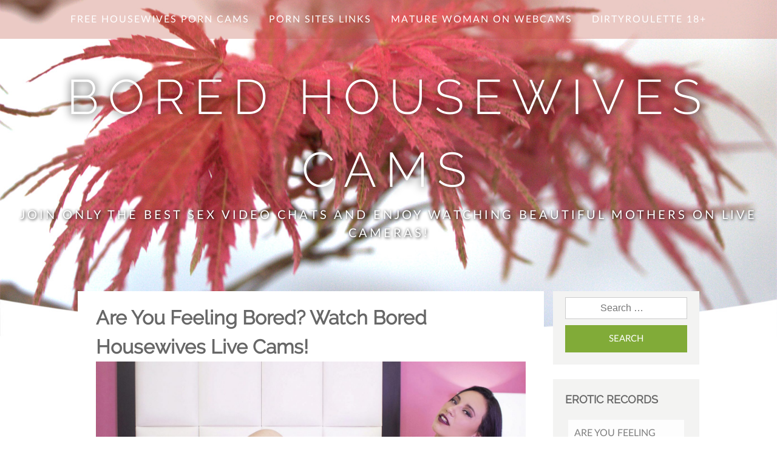

--- FILE ---
content_type: text/html; charset=UTF-8
request_url: https://bambiproject.com/are-you-feeling-bored-watch-bored-housewives-live-cams/
body_size: 6735
content:
<!doctype html>
<html lang="en-US">
<head>
	<meta charset="UTF-8">
	<meta name="viewport" content="width=device-width, initial-scale=1">
	<link rel="profile" href="https://gmpg.org/xfn/11">

	<title>Are You Feeling Bored? Watch Bored Housewives Live Cams! &#8211; Bored Housewives Cams</title>
<link rel='dns-prefetch' href='//s.w.org' />
<link rel="alternate" type="application/rss+xml" title="Bored Housewives Cams &raquo; Feed" href="https://bambiproject.com/feed/" />
		<script type="text/javascript">
			window._wpemojiSettings = {"baseUrl":"https:\/\/s.w.org\/images\/core\/emoji\/12.0.0-1\/72x72\/","ext":".png","svgUrl":"https:\/\/s.w.org\/images\/core\/emoji\/12.0.0-1\/svg\/","svgExt":".svg","source":{"concatemoji":"https:\/\/bambiproject.com\/wp-includes\/js\/wp-emoji-release.min.js?ver=5.4.18"}};
			/*! This file is auto-generated */
			!function(e,a,t){var n,r,o,i=a.createElement("canvas"),p=i.getContext&&i.getContext("2d");function s(e,t){var a=String.fromCharCode;p.clearRect(0,0,i.width,i.height),p.fillText(a.apply(this,e),0,0);e=i.toDataURL();return p.clearRect(0,0,i.width,i.height),p.fillText(a.apply(this,t),0,0),e===i.toDataURL()}function c(e){var t=a.createElement("script");t.src=e,t.defer=t.type="text/javascript",a.getElementsByTagName("head")[0].appendChild(t)}for(o=Array("flag","emoji"),t.supports={everything:!0,everythingExceptFlag:!0},r=0;r<o.length;r++)t.supports[o[r]]=function(e){if(!p||!p.fillText)return!1;switch(p.textBaseline="top",p.font="600 32px Arial",e){case"flag":return s([127987,65039,8205,9895,65039],[127987,65039,8203,9895,65039])?!1:!s([55356,56826,55356,56819],[55356,56826,8203,55356,56819])&&!s([55356,57332,56128,56423,56128,56418,56128,56421,56128,56430,56128,56423,56128,56447],[55356,57332,8203,56128,56423,8203,56128,56418,8203,56128,56421,8203,56128,56430,8203,56128,56423,8203,56128,56447]);case"emoji":return!s([55357,56424,55356,57342,8205,55358,56605,8205,55357,56424,55356,57340],[55357,56424,55356,57342,8203,55358,56605,8203,55357,56424,55356,57340])}return!1}(o[r]),t.supports.everything=t.supports.everything&&t.supports[o[r]],"flag"!==o[r]&&(t.supports.everythingExceptFlag=t.supports.everythingExceptFlag&&t.supports[o[r]]);t.supports.everythingExceptFlag=t.supports.everythingExceptFlag&&!t.supports.flag,t.DOMReady=!1,t.readyCallback=function(){t.DOMReady=!0},t.supports.everything||(n=function(){t.readyCallback()},a.addEventListener?(a.addEventListener("DOMContentLoaded",n,!1),e.addEventListener("load",n,!1)):(e.attachEvent("onload",n),a.attachEvent("onreadystatechange",function(){"complete"===a.readyState&&t.readyCallback()})),(n=t.source||{}).concatemoji?c(n.concatemoji):n.wpemoji&&n.twemoji&&(c(n.twemoji),c(n.wpemoji)))}(window,document,window._wpemojiSettings);
		</script>
		<style type="text/css">
img.wp-smiley,
img.emoji {
	display: inline !important;
	border: none !important;
	box-shadow: none !important;
	height: 1em !important;
	width: 1em !important;
	margin: 0 .07em !important;
	vertical-align: -0.1em !important;
	background: none !important;
	padding: 0 !important;
}
</style>
	<link rel='stylesheet' id='wp-block-library-css'  href='https://bambiproject.com/wp-includes/css/dist/block-library/style.min.css?ver=5.4.18' type='text/css' media='all' />
<link rel='stylesheet' id='bonsai-blog-style-css'  href='https://bambiproject.com/wp-content/themes/bonsai-blog/style.css?ver=1.0.6' type='text/css' media='all' />
<link rel='https://api.w.org/' href='https://bambiproject.com/wp-json/' />
<link rel="EditURI" type="application/rsd+xml" title="RSD" href="https://bambiproject.com/xmlrpc.php?rsd" />
<link rel="wlwmanifest" type="application/wlwmanifest+xml" href="https://bambiproject.com/wp-includes/wlwmanifest.xml" /> 
<link rel='prev' title='Bored Housewives Webcams and Shows – Make Your Leisure Time Worth!' href='https://bambiproject.com/bored-housewives-webcams-and-shows-make-your-leisure-time-worth/' />
<meta name="generator" content="WordPress 5.4.18" />
<link rel="canonical" href="https://bambiproject.com/are-you-feeling-bored-watch-bored-housewives-live-cams/" />
<link rel='shortlink' href='https://bambiproject.com/?p=20' />
<link rel="alternate" type="application/json+oembed" href="https://bambiproject.com/wp-json/oembed/1.0/embed?url=https%3A%2F%2Fbambiproject.com%2Fare-you-feeling-bored-watch-bored-housewives-live-cams%2F" />
<link rel="alternate" type="text/xml+oembed" href="https://bambiproject.com/wp-json/oembed/1.0/embed?url=https%3A%2F%2Fbambiproject.com%2Fare-you-feeling-bored-watch-bored-housewives-live-cams%2F&#038;format=xml" />
<style>/* CSS added by WP Meta and Date Remover*/.entry-meta {display:none !important;}
	.home .entry-meta { display: none; }
	.entry-footer {display:none !important;}
	.home .entry-footer { display: none; }</style><link rel="icon" href="https://bambiproject.com/wp-content/uploads/2020/05/favicon.png" sizes="32x32" />
<link rel="icon" href="https://bambiproject.com/wp-content/uploads/2020/05/favicon.png" sizes="192x192" />
<link rel="apple-touch-icon" href="https://bambiproject.com/wp-content/uploads/2020/05/favicon.png" />
<meta name="msapplication-TileImage" content="https://bambiproject.com/wp-content/uploads/2020/05/favicon.png" />
</head>

<body class="post-template-default single single-post postid-20 single-format-standard" style="background: url('https://bambiproject.com/wp-content/themes/bonsai-blog/img/bonsai-tlo.jpg') center top no-repeat; background-size: contain;">
<div id="page" class="site">
	<a class="skip-link screen-reader-text" href="#content">Skip to content</a>

	<header id="masthead" class="site-header">
		<div class="site-branding">
							<p class="site-title"><a href="https://bambiproject.com/" rel="home">Bored Housewives Cams</a></p>
								<p class="site-description">Join only the best sex video chats and enjoy watching beautiful mothers on live cameras!</p>
					</div><!-- .site-branding -->

		<nav id="site-navigation" class="main-navigation">
			<button class="menu-toggle" aria-controls="primary-menu" aria-expanded="false">Primary Menu</button>
			<div class="menu-menu-header-container"><ul id="primary-menu" class="menu"><li id="menu-item-35" class="menu-item menu-item-type-custom menu-item-object-custom menu-item-35"><a href="https://vibragame.org/en/housewives.html">Free Housewives Porn Cams</a></li>
<li id="menu-item-37" class="menu-item menu-item-type-custom menu-item-object-custom menu-item-37"><a href="https://topsitedirectory.net">Porn Sites Links</a></li>
<li id="menu-item-36" class="menu-item menu-item-type-custom menu-item-object-custom menu-item-36"><a href="https://hornyamature.com/mature/real-mature-women.html">Mature Woman on WebCams</a></li>
<li id="menu-item-39" class="menu-item menu-item-type-custom menu-item-object-custom menu-item-39"><a href="https://18fu.com/chat-ruletka.html">Dirtyroulette 18+</a></li>
</ul></div>		</nav><!-- #site-navigation -->
	</header><!-- #masthead -->

	<div id="content" class="site-content">
<div class="content">
	<div id="primary" class="content-area">
		<main id="main" class="site-main">

		
<article id="post-20" class="post-20 post type-post status-publish format-standard has-post-thumbnail hentry category-erotic-records">
	<header class="entry-header">
		<h1 class="entry-title">Are You Feeling Bored? Watch Bored Housewives Live Cams!</h1>			<div class="entry-meta">
				<span class="posted-on">Posted on <a href="https://bambiproject.com/are-you-feeling-bored-watch-bored-housewives-live-cams/" rel="bookmark"><time class="entry-date published" datetime=""></time><time class="updated" datetime=""></time></a></span><span class="byline"> by <span class="author vcard"><a class="url fn n" href="https://bambiproject.com/author/admin/"></a></span></span>			</div><!-- .entry-meta -->
			</header><!-- .entry-header -->

	
		<a class="post-thumbnail" href="https://bambiproject.com/are-you-feeling-bored-watch-bored-housewives-live-cams/" aria-hidden="true">
			<img width="1600" height="1200" src="https://bambiproject.com/wp-content/uploads/2020/01/2958189.jpg" class="attachment-post-thumbnail size-post-thumbnail wp-post-image" alt="Are You Feeling Bored? Watch Bored Housewives Live Cams!" srcset="https://bambiproject.com/wp-content/uploads/2020/01/2958189.jpg 1600w, https://bambiproject.com/wp-content/uploads/2020/01/2958189-300x225.jpg 300w, https://bambiproject.com/wp-content/uploads/2020/01/2958189-1024x768.jpg 1024w, https://bambiproject.com/wp-content/uploads/2020/01/2958189-768x576.jpg 768w, https://bambiproject.com/wp-content/uploads/2020/01/2958189-1536x1152.jpg 1536w" sizes="(max-width: 1600px) 100vw, 1600px" />		</a>

		
	<div class="entry-content">
		<p>If you are married newly and getting bored at home, then you need to watch the live bored housewives webcams. It is the best way to satisfy your lust and also fulfill your desires. The only thing is that individuals should only choose the best website at which they get all types of live sex webcams of all categories such as housewives, brunette and many others too.</p>
<p>To gather more information about the same types of live sex webcams, one can simply make use of the reviews. It is the better option for the individuals to know the best site that provide all types of live sex webcam categories and provide good quality videos or customer support service. So, if you love t watch <strong>housewives webcam show</strong> then you need to learn all the things that are described later in the post.</p>
<h2>How to enjoy the live sex housewives webcams?</h2>
<p>There are plenty of things which the individuals should know before they actually going to enjoy live webcams. With the help of below mentioned things one can simply enjoy the bored housewives cams to get the best experience of realistic experience.</p>
<ul>
<li><strong>Use your words</strong> – individuals can simply make use of their words when they are engaged into <strong>desperate webcam show</strong> or live sex webcams. By doing so, the process become almost like real sex.</li>
<li><strong>Make use right adult toys </strong>– individuals must know that they when they are performing a live housewives sex webcams, then they need to make use of perfect sex toys. It is the best way for them to meet all their sexual requirements.</li>
<li><strong>Don’t please the models </strong>– one needs to know that when they watching the live webcams or <strong>bored webcam show</strong>, then they don’t have to please the models or girls. It is the best way for the individuals to make a deal with and by the same users get what they actually want.</li>
</ul>
<p>Therefore, all these are the best 3 things which every person should know as to get realistic sex experience when they are enjoying bored housewives sex webcams.</p>
<h2>Watch and enjoy soccer mom webcam show</h2>
<p>Everyone should know that they simply have to select that particular site in which they simply find all types of webcams shows of great and beautiful models. it helps the newly married couple to make their free time worth and also by the same, the newly couple learn many more things related to sex.</p>
	</div><!-- .entry-content -->

	<footer class="entry-footer">
		<span class="cat-links">Posted in <a href="https://bambiproject.com/category/erotic-records/" rel="category tag">Erotic Records</a></span>	</footer><!-- .entry-footer -->
</article><!-- #post-20 -->

	<nav class="navigation post-navigation" role="navigation" aria-label="Posts">
		<h2 class="screen-reader-text">Post navigation</h2>
		<div class="nav-links"><div class="nav-previous"><a href="https://bambiproject.com/bored-housewives-webcams-and-shows-make-your-leisure-time-worth/" rel="prev">Bored Housewives Webcams and Shows – Make Your Leisure Time Worth!</a></div></div>
	</nav>
		</main><!-- #main -->
	</div><!-- #primary -->


<aside id="secondary" class="widget-area">
	<section id="search-2" class="widget widget_search"><form role="search" method="get" class="search-form" action="https://bambiproject.com/">
				<label>
					<span class="screen-reader-text">Search for:</span>
					<input type="search" class="search-field" placeholder="Search &hellip;" value="" name="s" />
				</label>
				<input type="submit" class="search-submit" value="Search" />
			</form></section>		<section id="recent-posts-2" class="widget widget_recent_entries">		<h2 class="widget-title">Erotic records</h2>		<ul>
											<li>
					<a href="https://bambiproject.com/are-you-feeling-bored-watch-bored-housewives-live-cams/" aria-current="page">Are You Feeling Bored? Watch Bored Housewives Live Cams!</a>
									</li>
											<li>
					<a href="https://bambiproject.com/bored-housewives-webcams-and-shows-make-your-leisure-time-worth/">Bored Housewives Webcams and Shows – Make Your Leisure Time Worth!</a>
									</li>
											<li>
					<a href="https://bambiproject.com/remove-your-boredom-by-enjoying-bored-housewives-live-webcams/">Remove Your Boredom by Enjoying Bored Housewives Live Webcams</a>
									</li>
											<li>
					<a href="https://bambiproject.com/enjoy-live-bored-housewives-sex-webcams-and-watch-her-live-broadcasting/">Enjoy Live Bored Housewives Sex Webcams and watch her live broadcasting!</a>
									</li>
											<li>
					<a href="https://bambiproject.com/live-bored-housewives-sex-webcams-everything-the-new-users-should-know/">Live Bored Housewives Sex Webcams – Everything the New Users Should Know!</a>
									</li>
					</ul>
		</section><section id="media_image-2" class="widget widget_media_image"><h2 class="widget-title">Italian Chat with Sexy Housewives</h2><a href="https://sessocam.it/casalinghe.html"><img width="300" height="155" src="https://bambiproject.com/wp-content/uploads/2020/05/sessocam-300x155.png" class="image wp-image-38  attachment-medium size-medium" alt="Результаты поиска Все результаты Cam Tradimenti Casalinghe Sesso Live e Chat Gratis" style="max-width: 100%; height: auto;" srcset="https://bambiproject.com/wp-content/uploads/2020/05/sessocam-300x155.png 300w, https://bambiproject.com/wp-content/uploads/2020/05/sessocam-1024x529.png 1024w, https://bambiproject.com/wp-content/uploads/2020/05/sessocam-768x396.png 768w, https://bambiproject.com/wp-content/uploads/2020/05/sessocam-1536x793.png 1536w, https://bambiproject.com/wp-content/uploads/2020/05/sessocam-2048x1057.png 2048w" sizes="(max-width: 300px) 100vw, 300px" /></a></section><section id="text-2" class="widget widget_text"><h2 class="widget-title">Where Lust Meets the Lens: Erotic Video Chats Worth Clicking</h2>			<div class="textwidget"><p data-start="294" data-end="1120">Feeling curious, playful, maybe a little lonely? Erotic video chats have evolved into more than just digital voyeurism — they’ve become a space for real connection, playful exploration, and sometimes even unexpected romance. Whether you&#8217;re looking for a quick thrill or meaningful late-night convos, blogs like <a href="https://girlsvideochat.org">[<strong data-start="606" data-end="616">girlsvideochat.org</strong>]</a> offer juicy insights, naughty tips, and real stories from cam lovers around the world. For a deeper dive into tech, trends, and taboo-breaking content, <a href="https://livesexchats.org">[<strong data-start="771" data-end="781">livesexchats.org</strong>]</a> delivers fresh perspectives and clever takes on the world of adult cams. And if you want something raw, unfiltered, and straight from the heart of cam performers themselves, don’t miss <a href="https://lesbianwebcam.net">[<strong data-start="969" data-end="979">lesbianwebcam.net</strong>]</a> — it’s as real as it gets. The cam world isn’t just sexy — it’s storytelling, fantasy, and sometimes&#8230; a little more human than we expect.</p>
</div>
		</section><section id="calendar-2" class="widget widget_calendar"><h2 class="widget-title">What&#8217;s new</h2><div id="calendar_wrap" class="calendar_wrap"><table id="wp-calendar" class="wp-calendar-table">
	<caption>January 2026</caption>
	<thead>
	<tr>
		<th scope="col" title="Monday">M</th>
		<th scope="col" title="Tuesday">T</th>
		<th scope="col" title="Wednesday">W</th>
		<th scope="col" title="Thursday">T</th>
		<th scope="col" title="Friday">F</th>
		<th scope="col" title="Saturday">S</th>
		<th scope="col" title="Sunday">S</th>
	</tr>
	</thead>
	<tbody>
	<tr>
		<td colspan="3" class="pad">&nbsp;</td><td>1</td><td>2</td><td>3</td><td>4</td>
	</tr>
	<tr>
		<td>5</td><td>6</td><td>7</td><td>8</td><td>9</td><td>10</td><td>11</td>
	</tr>
	<tr>
		<td>12</td><td>13</td><td>14</td><td>15</td><td>16</td><td>17</td><td>18</td>
	</tr>
	<tr>
		<td>19</td><td>20</td><td>21</td><td>22</td><td>23</td><td id="today">24</td><td>25</td>
	</tr>
	<tr>
		<td>26</td><td>27</td><td>28</td><td>29</td><td>30</td><td>31</td>
		<td class="pad" colspan="1">&nbsp;</td>
	</tr>
	</tbody>
	</table><nav aria-label="Previous and next months" class="wp-calendar-nav">
		<span class="wp-calendar-nav-prev"><a href="https://bambiproject.com/2020/01/">&laquo; Jan</a></span>
		<span class="pad">&nbsp;</span>
		<span class="wp-calendar-nav-next">&nbsp;</span>
	</nav></div></section></aside><!-- #secondary -->
</div>

	</div><!-- #content -->

	<footer id="colophon" class="site-footer">
		<div class="site-info">
		    <section>
		        <h2>MENU</h2>
		        <div class="menu-1-container"><ul id="menu-1" class="menu"><li id="menu-item-12" class="menu-item menu-item-type-custom menu-item-object-custom menu-item-home menu-item-12"><a href="https://bambiproject.com/">Home</a></li>
<li id="menu-item-13" class="menu-item menu-item-type-post_type menu-item-object-page menu-item-privacy-policy menu-item-13"><a href="https://bambiproject.com/privacy-policy/">Privacy Policy</a></li>
<li id="menu-item-14" class="menu-item menu-item-type-post_type menu-item-object-page menu-item-14"><a href="https://bambiproject.com/contact-us/">Contact us</a></li>
</ul></div>		    </section>
			        		<section id="text-4" class="widget widget_text"><h2 class="widget-title">Fantasy Has WiFi — and It’s Streaming</h2>			<div class="textwidget"><p data-start="1585" data-end="1845">This isn’t just about watching. It’s about <em data-start="1628" data-end="1641">being seen.</em> BambiProject.com explores how webcam spaces are becoming arenas of feminine power, soft domination, and mutual pleasure. <strong data-start="1763" data-end="1788">Bored Housewives Cams</strong> is where suburban boredom meets unexpected digital fame.</p>
</div>
		</section><section id="text-3" class="widget widget_text"><h2 class="widget-title">Behind Closed Tabs — The Secret Lives on BambiProject.com</h2>			<div class="textwidget"><p data-start="1197" data-end="1508">Tucked inside <em data-start="1211" data-end="1229">BambiProject.com</em> is a sultry secret: the blog series <strong data-start="1266" data-end="1291">Bored Housewives Cams</strong> — a digital diary of desire, chaos, and webcam confessions. Think lonely afternoons, dirty coffee breaks, and women who said “screw the routine” and turned on their cams. It’s smart, spicy, and unapologetically real.</p>
</div>
		</section><section id="text-5" class="widget widget_text"><h2 class="widget-title">Not Just Housewives — Not Just Cams</h2>			<div class="textwidget"><p data-start="1900" data-end="2178">BambiProject.com’s take on adult video chat culture goes beyond clichés. Yes, it’s sexy, but it’s also layered with humor, power shifts, and emotional surprise. <strong data-start="2061" data-end="2086">Bored Housewives Cams</strong> turns the idea of “just cam girls” into something bigger, bolder, and strangely empowering.</p>
</div>
		</section>    				</div><!-- .site-info -->
					
		<div class="copyright">
            <div>
				
			</div>
		</div>
	</footer><!-- #colophon -->
</div><!-- #page -->

<script type='text/javascript' src='https://bambiproject.com/wp-content/themes/bonsai-blog/js/navigation.js?ver=20151215'></script>
<script type='text/javascript' src='https://bambiproject.com/wp-content/themes/bonsai-blog/js/skip-link-focus-fix.js?ver=20151215'></script>
<script type='text/javascript' src='https://bambiproject.com/wp-includes/js/wp-embed.min.js?ver=5.4.18'></script>

<script defer src="https://static.cloudflareinsights.com/beacon.min.js/vcd15cbe7772f49c399c6a5babf22c1241717689176015" integrity="sha512-ZpsOmlRQV6y907TI0dKBHq9Md29nnaEIPlkf84rnaERnq6zvWvPUqr2ft8M1aS28oN72PdrCzSjY4U6VaAw1EQ==" data-cf-beacon='{"version":"2024.11.0","token":"01c5f60e41c54f7b916794ac13a83b70","r":1,"server_timing":{"name":{"cfCacheStatus":true,"cfEdge":true,"cfExtPri":true,"cfL4":true,"cfOrigin":true,"cfSpeedBrain":true},"location_startswith":null}}' crossorigin="anonymous"></script>
</body>
</html>


--- FILE ---
content_type: text/css
request_url: https://bambiproject.com/wp-content/themes/bonsai-blog/style.css?ver=1.0.6
body_size: 8064
content:
/**
Theme Name: Bonsai blog
Theme URI: http://wordpress-theme.trzyw.pl/bonsai-blog/
Author: Palmatum Bonsai
Author URI: https://palmatum.pl
Version: 1.0.6
License: GNU General Public License v2 or later
License URI: http://www.gnu.org/licenses/gpl-2.0.html
Text Domain: bonsai-blog
Description: Bonsai is simple theme for bloggers. Made especially for those who love nature, bonsai trees and fell in love with japanese maples.
Tags: two-columns, custom-logo, footer-widgets, theme-options, blog, entertainment, education

This theme, like WordPress, is licensed under the GPL.
Use it to make something cool, have fun, and share what you've learned with others.

Resource Licenses:
Lato font: http://www.latofonts.com/lato-free-fonts/
Raleway font: https://www.fontsquirrel.com/license/raleway
Photo at the top: taken by Rafał Rynkiewicz, is licensed under the GPL - free to use in noncommercial and commercial sites
Posts' featured images on theme screenshot in order: 1st, 2nd and 3rd as above photo at the top

Bonsai blog is based on Underscores https://underscores.me/, (C) 2012-2017 Automattic, Inc.
Underscores is distributed under the terms of the GNU GPL v2 or later.

Normalizing styles have been helped along thanks to the fine work of
Nicolas Gallagher and Jonathan Neal https://necolas.github.io/normalize.css/
*/


html {
	line-height: 1.15; /* 1 */
	-webkit-text-size-adjust: 100%; /* 2 */
}

/* Sections
	 ========================================================================== */

/**
 * Remove the margin in all browsers.
 */

body {
	margin: 0;
}

/**
 * Correct the font size and margin on `h1` elements within `section` and
 * `article` contexts in Chrome, Firefox, and Safari.
 */

h1 {
	font-size: 2em;
	margin: 0.67em 0;
}

/* Grouping content
	 ========================================================================== */

/**
 * 1. Add the correct box sizing in Firefox.
 * 2. Show the overflow in Edge and IE.
 */

hr {
	box-sizing: content-box; /* 1 */
	height: 0; /* 1 */
	overflow: visible; /* 2 */
}

/**
 * 1. Correct the inheritance and scaling of font size in all browsers.
 * 2. Correct the odd `em` font sizing in all browsers.
 */

pre {
	font-family: monospace, monospace; /* 1 */
	font-size: 1em; /* 2 */
}

/* Text-level semantics
	 ========================================================================== */

/**
 * Remove the gray background on active links in IE 10.
 */

a {
	background-color: transparent;
}

/**
 * 1. Remove the bottom border in Chrome 57-
 * 2. Add the correct text decoration in Chrome, Edge, IE, Opera, and Safari.
 */

abbr[title] {
	border-bottom: none; /* 1 */
	text-decoration: underline; /* 2 */
	text-decoration: underline dotted; /* 2 */
}

/**
 * Add the correct font weight in Chrome, Edge, and Safari.
 */

b,
strong {
	font-weight: bolder;
}

/**
 * 1. Correct the inheritance and scaling of font size in all browsers.
 * 2. Correct the odd `em` font sizing in all browsers.
 */

code,
kbd,
samp {
	font-family: monospace, monospace; /* 1 */
	font-size: 1em; /* 2 */
}

/**
 * Add the correct font size in all browsers.
 */

small {
	font-size: 80%;
}

/**
 * Prevent `sub` and `sup` elements from affecting the line height in
 * all browsers.
 */

sub,
sup {
	font-size: 75%;
	line-height: 0;
	position: relative;
	vertical-align: baseline;
}

sub {
	bottom: -0.25em;
}

sup {
	top: -0.5em;
}

/* Embedded content
	 ========================================================================== */

/**
 * Remove the border on images inside links in IE 10.
 */

img {
	border-style: none;
}

/* Forms
	 ========================================================================== */

/**
 * 1. Change the font styles in all browsers.
 * 2. Remove the margin in Firefox and Safari.
 */

button,
input,
optgroup,
select,
textarea {
	font-family: inherit; /* 1 */
	font-size: 100%; /* 1 */
	line-height: 1.15; /* 1 */
	margin: 0; /* 2 */
}

/**
 * Show the overflow in IE.
 * 1. Show the overflow in Edge.
 */

button,
input { /* 1 */
	overflow: visible;
}

/**
 * Remove the inheritance of text transform in Edge, Firefox, and IE.
 * 1. Remove the inheritance of text transform in Firefox.
 */

button,
select { /* 1 */
	text-transform: none;
}

/**
 * Correct the inability to style clickable types in iOS and Safari.
 */

button,
[type="button"],
[type="reset"],
[type="submit"] {
	-webkit-appearance: button;
}

/**
 * Remove the inner border and padding in Firefox.
 */

button::-moz-focus-inner,
[type="button"]::-moz-focus-inner,
[type="reset"]::-moz-focus-inner,
[type="submit"]::-moz-focus-inner {
	border-style: none;
	padding: 0;
}

/**
 * Restore the focus styles unset by the previous rule.
 */

button:-moz-focusring,
[type="button"]:-moz-focusring,
[type="reset"]:-moz-focusring,
[type="submit"]:-moz-focusring {
	outline: 1px dotted ButtonText;
}

/**
 * Correct the padding in Firefox.
 */

fieldset {
	padding: 0.35em 0.75em 0.625em;
}

/**
 * 1. Correct the text wrapping in Edge and IE.
 * 2. Correct the color inheritance from `fieldset` elements in IE.
 * 3. Remove the padding so developers are not caught out when they zero out
 *		`fieldset` elements in all browsers.
 */

legend {
	box-sizing: border-box; /* 1 */
	color: inherit; /* 2 */
	display: table; /* 1 */
	max-width: 100%; /* 1 */
	padding: 0; /* 3 */
	white-space: normal; /* 1 */
}

/**
 * Add the correct vertical alignment in Chrome, Firefox, and Opera.
 */

progress {
	vertical-align: baseline;
}

/**
 * Remove the default vertical scrollbar in IE 10+.
 */

textarea {
	overflow: auto;
}

/**
 * 1. Add the correct box sizing in IE 10.
 * 2. Remove the padding in IE 10.
 */

[type="checkbox"],
[type="radio"] {
	box-sizing: border-box; /* 1 */
	padding: 0; /* 2 */
}

/**
 * Correct the cursor style of increment and decrement buttons in Chrome.
 */

[type="number"]::-webkit-inner-spin-button,
[type="number"]::-webkit-outer-spin-button {
	height: auto;
}

/**
 * 1. Correct the odd appearance in Chrome and Safari.
 * 2. Correct the outline style in Safari.
 */

[type="search"] {
	-webkit-appearance: textfield; /* 1 */
	outline-offset: -2px; /* 2 */
}

/**
 * Remove the inner padding in Chrome and Safari on macOS.
 */

[type="search"]::-webkit-search-decoration {
	-webkit-appearance: none;
}

/**
 * 1. Correct the inability to style clickable types in iOS and Safari.
 * 2. Change font properties to `inherit` in Safari.
 */

::-webkit-file-upload-button {
	-webkit-appearance: button; /* 1 */
	font: inherit; /* 2 */
}

/* Interactive
	 ========================================================================== */

/*
 * Add the correct display in Edge, IE 10+, and Firefox.
 */

details {
	display: block;
}

/*
 * Add the correct display in all browsers.
 */

summary {
	display: list-item;
}

/* Misc
	 ========================================================================== */

/**
 * Add the correct display in IE 10+.
 */

template {
	display: none;
}

/**
 * Add the correct display in IE 10.
 */

[hidden] {
	display: none;
}

/*--------------------------------------------------------------
# Typography
--------------------------------------------------------------*/
body,
button,
input,
select,
optgroup,
textarea {
	color: #676767;
	font-family: sans-serif;
	font-size: 16px;
	font-size: 1rem;
	line-height: 1.5;
}

h1, h2, h3, h4, h5, h6 {
	clear: both;
}

p {
	margin-bottom: 1.5em;
}

dfn, cite, em, i {
	font-style: italic;
}

blockquote {
	margin: 0 1.5em;
}

address {
	margin: 0 0 1.5em;
}

pre {
	background: #eee;
	font-family: "Courier 10 Pitch", Courier, monospace;
	font-size: 15px;
	font-size: 0.9375rem;
	line-height: 1.6;
	margin-bottom: 1.6em;
	max-width: 100%;
	overflow: auto;
	padding: 1.6em;
}

code, kbd, tt, var {
	font-family: Monaco, Consolas, "Andale Mono", "DejaVu Sans Mono", monospace;
	font-size: 15px;
	font-size: 0.9375rem;
}

abbr, acronym {
	border-bottom: 1px dotted #666;
	cursor: help;
}

mark, ins {
	background: #fff9c0;
	text-decoration: none;
}

big {
	font-size: 125%;
}

/*--------------------------------------------------------------
# Elements
--------------------------------------------------------------*/
html {
	box-sizing: border-box;
}

span{
	font-family: Lato;
}

*,
*:before,
*:after {
	/* Inherit box-sizing to make it easier to change the property for components that leverage other behavior; see https://css-tricks.com/inheriting-box-sizing-probably-slightly-better-best-practice/ */
	box-sizing: inherit;
}

body {
	background: url('img/bonsai-tlo.jpg') center top no-repeat;
	background-size: contain;
	background-color: white;
	/* Fallback for when there is no custom background color defined. */
}

hr {
	background-color: #ccc;
	border: 0;
	height: 1px;
	margin-bottom: 1.5em;
}

ul, ol {
	margin: 0 0 1.5em 3em;
}

ul {
	list-style: disc;
}

.comment-list footer{
	border-bottom: 1px solid #f3f3f2;
	padding-bottom: 5px;
}
.comment-list *{
	list-style: none;
}
ol {
	list-style: decimal;
}

li > ul,
li > ol {
	margin-bottom: 0;
	margin-left: 1.5em;
}

dt {
	font-weight: bold;
}

dd {
	margin: 0 1.5em 1.5em;
}

img {
	height: auto;
	/* Make sure images are scaled correctly. */
	max-width: 100%;
	/* Adhere to container width. */
}

figure {
	margin: 1em 0;
	/* Extra wide images within figure tags don't overflow the content area. */
}

table {
	margin: 0 0 1.5em;
	width: 100%;
}

/*--------------------------------------------------------------
# Forms
--------------------------------------------------------------*/
button,
input[type="button"],
input[type="reset"],
input[type="submit"] {
	border: 1px solid;
	border-color: white;
	border-radius: 3px;
	background: #bd4d3d7c;
	color: white;
	font-size: 16px;
	font-family: Lato;
	line-height: 1;
	padding: .6em 1em .4em;
	text-transform:  uppercase;
	margin: auto;
	/* margin-top: 120px; */
}

button:hover,
input[type="button"]:hover,
input[type="reset"]:hover,
input[type="submit"]:hover {
	cursor: pointer;
	/* background: rgba(250,250,250,0.5); */
}

button:active, button:focus,
input[type="button"]:active,
input[type="button"]:focus,
input[type="reset"]:active,
input[type="reset"]:focus,
input[type="submit"]:active,
input[type="submit"]:focus {
	border-color: #aaa #bbb #bbb;
}

input[type="text"],
input[type="email"],
input[type="url"],
input[type="password"],
input[type="search"],
input[type="number"],
input[type="tel"],
input[type="range"],
input[type="date"],
input[type="month"],
input[type="week"],
input[type="time"],
input[type="datetime"],
input[type="datetime-local"],
input[type="color"],
textarea {
	color: #666;
	border: 1px solid #ccc;
	border-radius: 3px;
	padding: 3px;
}

input[type="text"]:focus,
input[type="email"]:focus,
input[type="url"]:focus,
input[type="password"]:focus,
input[type="search"]:focus,
input[type="number"]:focus,
input[type="tel"]:focus,
input[type="range"]:focus,
input[type="date"]:focus,
input[type="month"]:focus,
input[type="week"]:focus,
input[type="time"]:focus,
input[type="datetime"]:focus,
input[type="datetime-local"]:focus,
input[type="color"]:focus,
textarea:focus {
	color: #111;
}

select {
	border: 1px solid #ccc;
}

textarea {
	width: 100%;
}

/*--------------------------------------------------------------
# Navigation
--------------------------------------------------------------*/
/*--------------------------------------------------------------
## Links
--------------------------------------------------------------*/
a {
	color: #81ab38;
}

a:visited {
	color: #add569;
}

a:hover, a:focus, a:active {
	color: #4d6f12;
}

a:focus {
	outline: thin dotted;
}

a:hover, a:active {
	outline: 0;
}

/*--------------------------------------------------------------
## Menus
--------------------------------------------------------------*/
.main-navigation {
	clear: both;
	display: block;
	width: 100%;
	margin: auto;
	position: absolute;
	top: 0px;
	height: auto;
	/* padding-bottom: 55px; */
	background: rgba(189, 77, 61, 0.2980392156862745);
	/* background: #00000042; */
}

.menu-glowne-container{
	/* border-bottom: 1px solid #b5b5b55e; */
	width: 100%;
	margin: auto;
}

.small{
	background: #81ab38;
}

.nav-menu{
	padding: 15px;
	flex-direction: row;
}

.main-navigation ul {
	display: none;
	list-style: none;
	padding: 10px;
	width: 85%;
	margin: auto;
}

.sub-menu{
	background: white;
	display: block;
	width: auto!important;
}

.sub-menu li{
	display: block!important;
	width: auto;
}

.sub-menu a{
	color: black!important;
}

.main-navigation ul ul {
	/* box-shadow: 0 3px 3px rgba(0, 0, 0, 0.2); */
	float: left;
	position: absolute;
	top: 100%;
	left: -999em;
	z-index: 99999;
}

.main-navigation ul ul ul {
	left: -999em;
	top: 0;
}

.main-navigation ul ul li:hover > ul,
.main-navigation ul ul li.focus > ul {
	left: 100%;
}

.main-navigation ul ul a {
	/* width: 200px; */
}

.main-navigation ul li:hover > ul,
.main-navigation ul li.focus > ul {
	left: auto;
}
.sub-menu li{
	position: relative!important;
	text-align: left;
	width: auto!important;
}
.sub-menu li a:hover{
	color: #a0a0a0!important;
}
.main-navigation li {
	position: relative;
	text-align: center;
	padding: 10px;
}

.main-navigation a {
	display: block;
	text-decoration: none;
	color: white;
	font-size: 16px;
	font-family: Lato;
	text-transform: uppercase;
	letter-spacing: 2px;
	font-weight: 500;
	word-wrap: break-word;
}

.main-navigation a:hover{
	color: #dcdcdc;
}

/* Small menu. */
.menu-toggle,
.main-navigation.toggled ul {
	display: flex;
	margin-top: 20px;
}

@media screen and (min-width: 37.5em) {
	.menu-toggle {
		display: none;
	}
	.main-navigation ul {
		display: flex;
		justify-content:  space-between;
		flex-wrap:  wrap;
	}
}

.site-main .comment-navigation, .site-main
.posts-navigation, .site-main
.post-navigation {
	margin: 0 0 1.5em;
	width: 100%;
	overflow: hidden;
}

.comment-navigation .nav-previous,
.posts-navigation .nav-previous,
.post-navigation .nav-previous {
	/* float: left; */
	/* width: 50%; */
}

.comment-navigation .nav-next,
.posts-navigation .nav-next,
.post-navigation .nav-next {
	float: right;
	text-align: right;
	width: 50%;
}

/*--------------------------------------------------------------
# Accessibility
--------------------------------------------------------------*/
/* Text meant only for screen readers. */
.screen-reader-text {
	border: 0;
	clip: rect(1px, 1px, 1px, 1px);
	clip-path: inset(50%);
	height: 1px;
	margin: -1px;
	overflow: hidden;
	padding: 0;
	position: absolute !important;
	width: 1px;
	word-wrap: normal !important; /* Many screen reader and browser combinations announce broken words as they would appear visually. */
}

.screen-reader-text:focus {
	background-color: #f1f1f1;
	border-radius: 3px;
	box-shadow: 0 0 2px 2px rgba(0, 0, 0, 0.6);
	clip: auto !important;
	clip-path: none;
	color: #21759b;
	display: block;
	font-size: 14px;
	font-size: 0.875rem;
	font-weight: bold;
	height: auto;
	left: 5px;
	line-height: normal;
	padding: 15px 23px 14px;
	text-decoration: none;
	top: 5px;
	width: auto;
	z-index: 100000;
	/* Above WP toolbar. */
}

/* Do not show the outline on the skip link target. */
#content[tabindex="-1"]:focus {
	outline: 0;
}

/*--------------------------------------------------------------
# Alignments
--------------------------------------------------------------*/
.alignleft {
	display: inline;
	float: left;
	margin-right: 1.5em;
}

.alignright {
	display: inline;
	float: right;
	margin-left: 1.5em;
}

.aligncenter {
	clear: both;
	display: block;
	margin-left: auto;
	margin-right: auto;
}

/*--------------------------------------------------------------
# Clearings
--------------------------------------------------------------*/
.clear:before,
.clear:after,
.entry-content:before,
.entry-content:after,
.comment-content:before,
.comment-content:after,
.site-header:before,
.site-header:after,
.site-content:before,
.site-content:after,
.site-footer:before,
.site-footer:after {
	content: "";
	display: table;
	table-layout: fixed;
}

.clear:after,
.entry-content:after,
.comment-content:after,
.site-header:after,
.site-content:after,
.site-footer:after {
	clear: both;
}

/*--------------------------------------------------------------
# Widgets
--------------------------------------------------------------*/
.widget {
	margin: 0 0 1.5em;
	/* Make sure select elements fit in widgets. */
}

.widget select {
	max-width: 100%;
}

.widget-area #categories-2 ul li a {
	font-size: 20px; /* RR */
}

/*--------------------------------------------------------------
# Content
--------------------------------------------------------------*/
/*--------------------------------------------------------------
## Posts and pages
--------------------------------------------------------------*/
.sticky {
	display: block;
}

.hentry {
	/* margin: 0 0 1.5em; */
}

.updated:not(.published) {
	display: none;
}

.page-content,
.entry-content,
.entry-summary {
	/* margin: 1.5em 0 0; */
}

.page-links {
	clear: both;
	margin: 0 0 1.5em;
}

/*--------------------------------------------------------------
## Comments
--------------------------------------------------------------*/
.comment-content a {
	word-wrap: break-word;
}

.bypostauthor {
	display: block;
}

/*--------------------------------------------------------------
# Infinite scroll
--------------------------------------------------------------*/
/* Globally hidden elements when Infinite Scroll is supported and in use. */
.infinite-scroll .posts-navigation,
.infinite-scroll.neverending .site-footer {
	/* Theme Footer (when set to scrolling) */
	display: none;
}

/* When Infinite Scroll has reached its end we need to re-display elements that were hidden (via .neverending) before. */
.infinity-end.neverending .site-footer {
	display: block;
}

/*--------------------------------------------------------------
# Media
--------------------------------------------------------------*/
.page-content .wp-smiley,
.entry-content .wp-smiley,
.comment-content .wp-smiley {
	border: none;
	margin-bottom: 0;
	margin-top: 0;
	padding: 0;
}

/* Make sure embeds and iframes fit their containers. */
embed,
iframe,
object {
	max-width: 100%;
}

/* Make sure logo link wraps around logo image. */
.custom-logo-link {
	/* display: inline-block; */
}

/*--------------------------------------------------------------
## Captions
--------------------------------------------------------------*/
.wp-caption {
	margin-bottom: 1.5em;
	max-width: 100%;
}

.wp-caption img[class*="wp-image-"] {
	display: block;
	margin-left: auto;
	margin-right: auto;
}

.wp-caption .wp-caption-text {
	margin: 0.8075em 0;
}

.wp-caption-text {
	text-align: center;
}

/*--------------------------------------------------------------
## Galleries
--------------------------------------------------------------*/
.gallery {
	margin-bottom: 1.5em;
}

.gallery-item {
	display: inline-block;
	text-align: center;
	vertical-align: top;
	width: 100%;
}

.gallery-columns-2 .gallery-item {
	max-width: 50%;
}

.gallery-columns-3 .gallery-item {
	max-width: 33.33%;
}

.gallery-columns-4 .gallery-item {
	max-width: 25%;
}

.gallery-columns-5 .gallery-item {
	max-width: 20%;
}

.gallery-columns-6 .gallery-item {
	max-width: 16.66%;
}

.gallery-columns-7 .gallery-item {
	max-width: 14.28%;
}

.gallery-columns-8 .gallery-item {
	max-width: 12.5%;
}

.gallery-columns-9 .gallery-item {
	max-width: 11.11%;
}

.gallery-caption {
	display: block;
}

.site-content{
	width: 100%;
	margin: auto;
}

.entry-content p, .entry-content a, .widget-area p, .widget-area a, footer p, footer a, .more-link{
	font-family: Lato;
}


.content {
	display: flex;
	justify-content: space-between;
	align-items: flex-start;
	width: 80%;
	margin: auto;
}

.content-area{
	width: 73%;
	background: white;
}

.widget-area{
	width: 24%;
}

.widget-area h2{
	font-size: 18px;
	margin-top: 0px;
	text-transform:  uppercase;
	padding: 10px 0px 0px 0px;
}

.widget-area section{
	padding-bottom: 20px;
	background: #f3f3f2;
	padding: 10px 20px 20px 20px;
}

.widget-area ul{
	padding: 0px;
	margin: 0px;
	list-style: none;
}

.widget-area a{
	text-decoration: none;
	font-size: 16px;
}

.home aside .widget_categories{
	display: none;
}

.widget_categories ul{
	display: flex;
	flex-wrap: wrap;
}

.widget_categories li{
	margin: 5px;
	padding: 5px;
}

.widget_categories a{
	color: gray;
	background: #fdfdfd;
	padding: 10px;
	text-transform: uppercase;
}



.widget_categories a:hover, .widget a:hover{
	background: #e6e6e6;
}

.home-categories {
	text-align: center;
}

.home-categories h2{
	text-transform: uppercase;
}

.home-categories ul{
	list-style: none;
	padding: 10px!important;
	margin: 0px;
	display: flex;
	justify-content: center;
	flex-wrap: wrap;
}

.home-categories li{
	margin: 5px;
}

.home-categories a{
	color: black;
	font-size: 18px;
	text-transform: uppercase;
	display: block;
	background: #f1f2f1;
	padding: 10px 15px;
}

.home-categories a:hover{
	background: #bdbdbd;
}

.recentcomments{
	;
}

.widget a, .recentcomments{
 	background: #fdfdfd;
	display: block;
	width: 100%;
	padding: 10px;
	color: gray;
 }

.widget li{
	padding: 10px;
	text-transform: uppercase;
	padding: 5px;
	margin: 5px 0px;
	display: flex;
}

.widget a:hover{
	color: black;
	background: #bdbdbd;
}

.content-area article{
	background: white;
}

.site-branding{
	height: auto;
	color: white;
	text-align: center;
	padding-top: 100px;
}

.site-description{
	font-family: Lato;
	text-transform: uppercase;
	text-shadow: 1px 1px 5px black;
	font-size: 20px;
	padding-top: 0px;
	margin-top: 0px;
	letter-spacing: 4px;
}

.site-branding h1, .site-title{
	font-weight: 100;
	display: block;
	clear: both;
}

.site-branding h1 a, .site-title a{
	color: white;
	font-family: Raleway-Light;
	text-decoration: none;
	text-transform: uppercase;
	font-size: 80px;
	letter-spacing: 15px;
	text-shadow: 1px 1px 15px black;
}

.site-footer{
	background: url('img/tlo_stopka.png') top center;
	background-repeat: repeat-x;
	background-size: contain;
	margin-top:  20px;
}

.site-footer .site-info{
	background: rgba(0, 0, 0, 0.75);
	filter: alpha(opacity=50);
	margin-top: 100px;
	padding: 10px 30px 20px 30px;
	height: 100%;
	color: #d2d2d2;
	display: flex;
}
.palmatum{
	background: #333333e8;
	font-size: 14px;
	width: 100%!important;
}
.palmatum p{
	color: #d2d2d2;
	padding-right:  5px;
}
.palmatum div{
		border-top: 1px solid #565656;
		width: 90%;
		margin: auto;
		text-align: center;
}

.palmatum div{
	display: flex;
	justify-content: center;
	padding: 20px 0px;
}

.palmatum p, .palmatum a{/* padding: 0px!important; */margin: 0px;}
.site-footer .site-info section{
	padding: 0px 30px;
	flex-basis: 30%;
}

.site-footer .site-info section:first-of-type{
	flex-basis: 10%;
}

.site-footer .site-info section ul{
	padding: 10px 0px 0px 0px;
	list-style: none;
	margin: 0px;
}

footer .sub-menu{
	display: none;
}

.site-footer .site-info section h2{
	font-size: 16px;
	padding-bottom:  0px;
	margin-bottom:  0px;
}

.site-footer .site-info section p, .site-footer .site-info section a{
	font-size: 14px;
}

.site-footer a:hover{
	color: #4d6f12;
}

.site-footer a{
	text-decoration: none;
	color: #81ab38;
}

.copyright{
	height: 70px;
	background: #292929;
	text-align: left;
	color:#d2d2d2;
	padding: 0px 50px 65px 50px;
	display: flex;
	justify-content: space-between;
}

.copyright a, .copyright p{
	padding: 25px 0px 10px 0px;
	margin: 0px;
	font-size: 14px;
}

.copyright p{
	padding-right: 5px;
}

.copyright a{
	text-decoration: none;
	color: #81ab38;
}

h2, h3, h4, h5{
	font-family: Raleway;
}

.content .site-main{
	display: flex;
	justify-content: space-between;
	flex-wrap:wrap;
}
.page-template-default article{
	padding: 20px;
}
.page .site-main article, .single .site-main article{
	margin-bottom: 30px;
	border-bottom: 1px solid #eaeaea;
}

.single .site-main article{
	width: 100%;
	padding: 20px 30px 30px 30px;
}



.blog .site-main article{
	width: 49%;
	border-bottom: 1px solid #eaeaea;
	padding: 20px 20px;
}

.home .entry-title a{
	color: #81ab38;
	text-decoration: none;
	font-family: Raleway;
	font-weight: 900;
	letter-spacing:  1px;
	}

.home .entry-title a:hover{
	color: #4d6f12;
}

.home .entry-title {
	padding: 0px;
	margin: 0px;
}

.entry-meta{
	padding-bottom: 10px;
}

.entry-meta *{
	font-size: 12px;
	font-family: Lato;
}

.entry-meta a{
	text-decoration: none;
}

.home .post-thumbnail img{
	height: 200px;
	object-fit: cover;
}

.home article .entry-content{
	padding-top: 0px;
	margin-top: 0px;
}

.home .entry-content {
	color: gray;
}

.more-link{
	color: #81ab38;
	text-decoration: none;
	font-weight: 900;
	text-transform: uppercase;
}

.more-link:hover{
	color: #4d6f12;
}

.widget_search *{
	width: 100%;
}

.widget_search input{
	border-radius: 0px;
	padding: 5px;
	text-align: center;
}

.widget_search [type="submit"], .comments-area form [type="submit"]{
	background: #81ab38;
	width: 100%;
	margin-top: 10px;
	padding: 15px;
	color: white;
	text-transform: uppercase;
	font-family: Lato;
	border: none;
	cursor: pointer;
	font-size:  15px;
}
.widget_search [type="submit"]:hover, .comments-area form [type="submit"]:hover{
	opacity: 0.7;
}

.nav-links{
	width: 100%;
	display: flex;
	justify-content: space-between;
}

.nav-previous, .nav-next{
		width: 49%;
}

.nav-previous a, .nav-next a{
	background: #f3f3f2;
	padding: 20px;
		color: gray;
	text-decoration: none;
	display: block;
}

.nav-previous a:hover, .nav-next a:hover{
	background: gray;
	color: #f3f3f2;;
}

.single article a{
	/* color: #4b6445!important; */
	font-family: Lato;
}

.single .comments-area{
	width: 100%;
	margin-top: 0px;
}

.comments-area{
	width: 95%;
	margin: auto;
	font-family: Lato;
	background: #f3f3f2;
	padding: 10px 20px 20px 20px;
	margin-top: 30px;
}

.page .entry-header{
	padding-bottom: 10px;
}


.page .entry-title, .single .entry-title{
	padding: 0px;
	margin: 0px;
	font-family:  Raleway;
}


@font-face {
    font-family: 'Raleway-Light';
    src: url('fonts/Raleway-Light.eot'), 
	url("fonts/Raleway-Light.woff") format("woff"), 
	url("fonts/Raleway-Light.svg") format("svg"), 
	url("fonts/Raleway-Light.woff2") format("woff2"), 
	url("fonts/Raleway-Light.ttf") format("truetype");
}

@font-face {
    font-family: 'Raleway';
    src: url('fonts/Raleway-Regular.eot'), 
	url("fonts/Raleway-Regular.woff") format("woff"), 
	url("fonts/Raleway-Regular.otf") format("opentype"), 
	url("fonts/Raleway-Regular.svg") format("svg"), 
	url("fonts/Raleway-Regular.woff2") format("woff2"), 
	url("fonts/Raleway-Regular.ttf") format("truetype");
}

@font-face {
    font-family: 'Lato';
    src: url('fonts/Lato-Regular.eot'), 
	url("fonts/Lato-Regular.woff") format("woff"), 
	url("fonts/Lato-Regular.otf") format("opentype"), 
	url("fonts/Lato-Regular.svg") format("svg"), 
	url("fonts/Lato-Regular.woff2") format("woff2"), 
	url("fonts/Lato-Regular.ttf") format("truetype");
}

.site-header{
	padding-bottom: 50px;
}

/* bonsai - home page */

.bonsai, .content{
	width: 80%;
	margin: auto;
}

.latest-news{
	display: flex;
	justify-content: space-between;
}

.home .latest-news article{
	background: white!important;
	padding: 20px!important;
	width: 32%;
	border-bottom:  1px solid #eaeaea;
}

.bonsai .link{
	height: 150px;
	display: flex;
	align-items: center;
	width: 100%;
}

.link a{
	text-decoration: none;
	background: #81ab38;
	padding: 20px 30px;
	width: 60%;
	margin: auto;
	color: white;
	text-align: center;
	font-family: Lato;
	text-transform: uppercase;
	font-size: 20px;
}

.link a:hover{
	opacity: 0.7;
}

.mainaside{
	background: url('img/tlo_szukaj.png') top center;
	height: 300px;
	background-size: contain;
	background-repeat: repeat-x;
	display: flex;
	flex-direction:  column;
	text-align: center;
	justify-content: center;
	align-items: center;
	margin: 20px 0px 30px 0px;
}

.mainaside h2{
	margin-top: -30px;
}
.mainaside .widget{
	width: 40%;
	text-align: center;
}

.bonsai .widget-area{
	width: 100%;
	display: flex;
	flex-wrap: wrap;
	justify-content: space-around;
	padding-top:  30px;
	
}

.bonsai .widget-area section{
	background: #f3f3f2;
	padding: 20px;
	width: 31%;

}

/* page */

.bonsai-page{
	width: 80%;
	margin: auto;
	display: flex;
	justify-content: space-between;
}

.bonsai-page .content-area{
	width: 75%;
}

.bonsai-page .widget-area{
	width: 23.5%;
}

.bonsai-page .content-area article{
	width: 95%;
	margin: auto;
}

/* index */

.content article{
	width: 48%;
}

.content{
	display: flex;
	justify-content: space-between;
}

.content .content-area{
	width: 75%;
	background: transparent;
}

.content .widget-area{
	width: 23.5%;
}

.content article h2{
	padding: 0px;
	margin: 0px;
	font-family:  Raleway;
}

.blog .entry-title a:hover{
	color: #4d6f12;
}

.edit-link, .tags-links, .cat-links{
	display: block;
}

.content article h2 a{
	font-family: Raleway!important;
	font-weight: 900;
}
.content article a{
	color: #81ab38;
	text-decoration: none;
}

.comment-body{
	font-size: 14px;
}

.avatar{
	display: none;
}

.page-id-77 .post-thumbnail{
	padding: 0px!important;
}

.page .post-thumbnail{
	padding: 20px 0px 10px 0px;
}

.single .post-thumbnail{
	padding: 0px!important;
	margin: 0px!important;
	width: 100%;
}

.single .post-thumbnail img{
	height: 300px;
	object-fit: cover;
}

/* search */

.search h2 a, .archive h2 a{
	color: #81ab38;
	text-decoration: none;
	padding: 0px;
	margin: 0px;
}

.search h2 a:hover, .archive h2 a:hover{
	color: #115217;
}

.search h2, .archive h2{
	padding: 0px;
	margin: 0px;
}

.search article, .archive article{
	border-bottom: 1px solid #eaeaea;
	padding: 10px 0px 20px 0px;
}

.search .page-title, .archive .page-title{
	font-family: Raleway;
	padding: 20px 0px;
	border-bottom: 1px solid #eaeaea;
	width: 95%;
	margin: auto;
}

p{
	font-family: Lato;
}

a{
	text-decoration: none;
	font-family: Lato;
}

@media(max-width: 600px){
	.site-header{
		padding: 0px;
		margin: 0px;
	}
	.sub-menu{
		display: none!important;
	}
	.site-footer .site-info{
		flex-direction: column;
	}
	.site-footer section{
		width: 100%!important;
		padding: 0px!important;
	}

	.bonsai .widget-area{
		flex-direction: column;
	}
	.bonsai .widget-area section{
		width: 100%;
	}

	.mainaside h2{
		font-size: 18px;
		margin: 0px;
	}

	.mainaside{
		height: auto;
		padding: 20px;
	}

	.mainaside .widget_search{
		width: 90%;
	}

	.link a{
		width: 100%;
	}

	.latest-news{
		flex-direction: column;
	}

	.site-branding h1 a, .site-title a{
		font-size: 28px;
		letter-spacing: 4px;
	}

	.main-navigation ul{
		background: white!important;
		height: auto;
		color: black;
		padding: 20px 0px!important;
		width: 100%;
		flex-direction: column;
	}

	.main-navigation li{
		background: white;
		width: 100%;
		padding: 0px!important;
		line-height: 250%;
		float: none;
	}

	.main-navigation a{
		color: black;
	}
}

@media(max-width: 400px){
	body{
		background-size: auto;
	}

	.bonsai{
		width: 95%;
	}
	.main-navigation {
		background: none;
	}
	.menu-glowne-container{
		border-top: 1px solid gray;
		position: relative;
		top: 20px;
		width: 90%;
		margin: auto;
	}

	.site-description{
		font-size: 12px;
		padding: 0px 20px;
		margin-top: -20px;
	}

	.home .latest-news article{
		width: 100%;
	}
	.bonsai-page{
		width: 100%;
	}

	.single .site-main article{
		padding: 30px 10px;
	}
}

@media(min-width: 401px) and (max-width: 600px){
	body{
		background-size: auto;
	}

	.bonsai{
		width: 95%;
	}
	.main-navigation {
		background: none;
		clear: both;
		display: block;
		width: 100%;
	}
	button,
	input[type="button"],
	input[type="reset"],
	input[type="submit"] {
		border-color: white!important;
		color: white!important;
	}

	.site-description{
		font-size: 12px;
		padding: 0px 0px;
		margin-top: -20px;
	}

	.home .latest-news article{
		width: 100%;
	}

	.latest-news{
		padding-top: 50px;
	}
	
	.bonsai-page{
		width: 100%;
	}

	.single .site-main article{
		padding: 20px;
	}
}

@media(min-width: 601px) and (max-width: 1024px){
	.site-footer section{
		padding: 20px!important;
		flex-basis: 55%!important;
	}
}

@media(max-width: 1024px) and (min-width: 601px){
	.site-footer section{
		width: 50%!important;
		padding: 0px!important;
		flex-basis: 45%!important;
	}

	.site-footer section.palmatum{
		width: 100%!important;
	}
	
	.site-branding h1 a, .site-title a{
		font-size: 70px;
		letter-spacing: 10px;
	}

	.bonsai{
		width: 100%;
	}

	.site-footer .site-info{
		flex-wrap: wrap;
		justify-content: space-around;
	}

	.bonsai .widget-area{
		flex-wrap: wrap;
		justify-content: space-around;
	}

	.bonsai .widget-area section{
		width: 45%;
	}

	.main-navigation ul{
		width: 100%;
	}

	.main-navigation ul li{
		padding: 10px;
	}

	.site-description{
		font-size: 14px;
	}

	.home .latest-news article{
		width: 80%;
	}

	.home .latest-news{
		flex-direction: column;
		align-items: center;
	}

	.main-navigation{
		background: #bd4d3d4c;
	}

}

@media(max-width: 1024px){
	.blog .site-main article{
		width: 100%!important;
	}
}

@media(min-width: 961px) and (max-width: 1024px){
	.home .entry-title a{
		font-size: 16px!important;
	}
	.main-navigation{
		background: #bd4d3d4c;
	}

	.home .entry-title{
		line-height: 90%!important;
	}
}

@media(max-width: 960px){
	body{
		background-size: auto!important;
	}

	.bonsai{
		width: 95%;
	}
	.bonsai-page{
		flex-direction: column;
	}

	.bonsai-page .content-area{
		margin-top: 10px!important;
	}

	.bonsai-page .widget-area, .content .widget-area{
		margin-top: 30px!important;
	}
	.bonsai-page .content-area, .bonsai-page .widget-area{
		width: 95%;
		margin: auto;
	}

	.content{
		flex-direction: column;
	}
	.content .content-area, .content .widget-area{
		width: 100%;
	}
	.copyright{
		padding: 0px 0px 0px 0px;
		display: flex;
		flex-direction: column;
		justify-content: center;
		height: 100px;
		text-align: center;
	}

	.copyright a, .copyright p {
    	padding: 0px;
    	margin: 0px;
    	font-size: 14px;
}

	.copyright div{
		width: 100%;
	}
}

@media(min-width: 600px){

	.site-branding h1, .site-title{
		margin: 0px;
		padding: 0px;
	}

}

.white{
	position: absolute;
	top: 500px;
	z-index: -10;
	height: 300px;
}

.comments-link{
	display: block;
}

.home .widget-area .widget_search{
	display: none;
}

.error-404{
	padding: 0px 30px;
}

.error-404 input{
	margin: 0px!important;
}

.custom-logo-link{
	max-width: 300px;
	display: block;
	margin: auto;
	clear: both;
	overflow: hidden;
	margin-bottom: -20px;
}
.custom-logo-link a{
	padding: 0px!important;
	margin: 0px!important;
}

.archive-description{
	background: #f4f3f2;
	padding: 10px;
	margin: 0px 25px;
}

.admin-bar .main-navigation{
        top: 30px;
}


